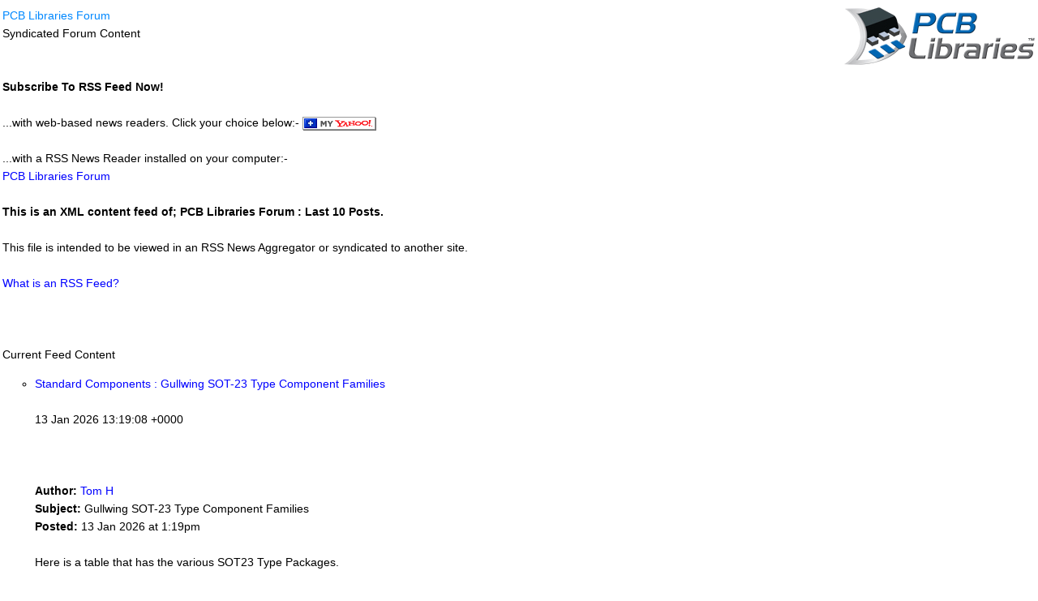

--- FILE ---
content_type: text/html
request_url: https://www.pcblibraries.com/Forum/css_styles/default/rss_style.css
body_size: 23269
content:

<!DOCTYPE HTML>
<html lang="en">

<head>
<meta http-equiv="Content-Type" content="text/html; charset=utf-8">




<title>PCBL - Footprint Expert [404]</title>
<meta name="keywords" content="">
<meta name="description" content="">

<link rel="stylesheet" href="/inc/css/reset.css">
<link rel="stylesheet" href="/inc/css/960.css">
<link rel="stylesheet" href="/inc/css/typography.css">
<link rel="stylesheet" href="/inc/font/font.css">
<link rel="stylesheet" href="/inc/css/style.css">
<link rel="stylesheet" href="/inc/css/color/blue.css">

<!--[if lte IE 8]>
        <link rel="stylesheet" type="text/css" href="/inc/css/ie8-down.css" />
<![endif]-->

<!-- javascript -->
<script src="/inc/js/jquery.min.js"></script>
<script src="/inc/js/jquery-ui.min.js"></script>
<script src="/inc/js/jquery.easing.1.3.js"></script>

<script src="/inc/js/jquery_005.js"></script>
<script src="/inc/js/nav.js" type="text/javascript" language="javascript"></script>
<script src="/inc/js/purl.js" type="text/javascript" language="javascript"></script>
<script src="/inc/js/jquery_002.js" type="text/javascript"></script>

<link href="/inc/css/nav.css" type="text/css" rel="Stylesheet">

<!--[if lte IE 6]>
	<link rel="stylesheet" type="text/css" href="/inc/css/ie6.css" />
	<script src="/inc/js/jquery.pngFix.pack.js"></script>
<![endif]-->

<script src="/inc/js/jqueryslidemenu.js"></script>	

<script src="/inc/js/tweet/twitter.js"></script>
<script src="/inc/js/tweet/setting.js"></script>
<script src="/inc/js/custom.js"></script>

<script src="/inc/js/ui.totop/jquery.ui.totop.js"></script>
<script src="/inc/js/ui.totop/setting.js"></script>
     
<!--[if IE]>
	<script src="/inc/js/html5shiv.js"></script>
<![endif]-->

<script type='text/javascript'>
// <!-- 1783026376
// This script is (C) Copyright 2004 Jim Tucek
// Leave these comments alone!  For more info, visit
// www.jracademy.com/~jtucek/email/ 

function bend(CQFP,LGA,LCC) {
CQFP += ' ';
var PCB = CQFP.length;
var SOT223 = 0;
var component = '';
for(var QFN = 0; QFN < PCB; QFN++) {
SOT223 = 0;
while(CQFP.charCodeAt(QFN) != 32) {
SOT223 = SOT223 * 10;
SOT223 = SOT223 + CQFP.charCodeAt(QFN)-48;
QFN++;
}
component += String.fromCharCode(owe(SOT223,LGA,LCC));
}
parent.location = 'm'+'a'+'i'+'l'+'t'+'o'+':'+component;
}

function bid(PLCC,MELF,SOT143) {
PLCC += ' ';
var PQFN = PLCC.length;
var image = 0;
for(var privacy = 0; privacy < PQFN; privacy++) {
image = 0;
while(PLCC.charCodeAt(privacy) != 32) {
image = image * 10;
image = image + PLCC.charCodeAt(privacy)-48;
privacy++;
}
//document.write('&');
//document.write('#');
//document.write(owe(image,MELF,SOT143));
document.write(String.fromCharCode(owe(image,MELF,SOT143)));
}
}

function owe(CAPAE,BGA,SOT23) {
if (SOT23 % 2 == 0) {
SOIC = 1;
for(var SOJ = 1; SOJ <= SOT23/2; SOJ++) {
PSON = (CAPAE*CAPAE) % BGA;
SOIC = (PSON*SOIC) % BGA;
}
} else {
SOIC = CAPAE;
for(var PCBL = 1; PCBL <= SOT23/2; PCBL++) {
PSON = (CAPAE*CAPAE) % BGA;
SOIC = (PSON*SOIC) % BGA;
}
}
return SOIC;
}
// -->
</script>

</head>

<body>


<!--start wrap-->
<div id="wrap" class="clearfix">
  
<!--start header-->
    <header id="header">  
		<!-- start of top -->
		<div class="top">
			<div class="container_12 clearfix">
				<div class="grid_12">
					<ul class="top-nav">
					
						<li class="notranslate"><a href="/account/user/register.asp">
						<img src="/images/usr_edit.png" alt="" />&nbsp; <span class="regCapReq"><strong>REGISTER for FREE</strong></span></a></li>
						<li class="notranslate"><a href="/account/user/edit.asp">
						<img src="/images/usr_lock.gif" alt="" />&nbsp; <strong>LOGIN</strong></a></li>
						<li class="notranslate"><a href="/account/user/memberdownloads.asp">
						<img src="/images/usr_mbr-dl.gif" alt="" />&nbsp; Downloads</a></li>
					


					</ul>
					<div class="right">

	<form id="searchForm" method="get" name="searchform" action="https://www.google.com/search" target="_blank" autocomplete="off">
		<fieldset>
		<div class="input">
			<input type="hidden" name="sitesearch" value="www.pcblibraries.com">
            <input type="text" name="q" id="s" value="Search PCB Libraries" />
		</div>
		<input type="submit" id="searchSubmit" value="" title="Search" />
		</fieldset>
	</form>		

					  <ul class="social_network follow-us">
							<li class="image_one"><a href="https://www.pcblibraries.com/forum/RSS_topic_feed.asp?title=pcb-libraries-forum"><span class="rss-rollover"></span><img src="/inc/img/social/_Rx.png" alt="" /></a></li>	
							<li class="image_one"><a href="https://twitter.com/PCBLibraries"><span class="twitter-rollover"></span><img src="/inc/img/social/_Xx.png" alt="" /></a></li>
							<li class="image_one"><a href="http://www.linkedin.com/company/pcb-libraries-inc-/"><span class="linkedin-rollover"></span><img src="/inc/img/social/_Lx.png" alt="" /></a></li>
                            </li>
					  </ul>
						
			      </div>	

				</div>
			</div>
		</div>
		<!-- end of top -->	

		<div class="top2">
		<div class="container_12 clearfix">
   	<!--start logo-->
	
		<div id="logo" class="grid_4">
			<a href="/">
			<!--[if lte IE 6]>
				<img src="/inc/img/logo.gif">
			<![endif]-->
			<!--[if gt IE 6]>
				<img src="/inc/img/logo.png">
			<![endif]-->
			<!--[if !IE]> -->
				<img src="/inc/img/logo.png">
			<!-- <![endif]-->
			</a>
		</div>
	
	<!--end logo-->
        
        <!--start navigation-->
        <div id="navBlock">
            <ul id="navArea" class="notranslate">
                <span class="navItem" id="AboutUs"><a class="glow">About</a></span>
                <span class="navItem" id="LE"><a class="glow">Footprint Expert</a></span>
                <span class="navItem" id="POD"><a class="glow">Parts</a></span>
                <span class="navItem" id="Forum"><a class="glow">Forum</a></span>
                <span class="navItem" id="Distributors"><a class="glow">Distributors</a></span>
                <span class="navItem" id="SalesSupport"><a class="glow">Sales &amp; Support</a></span>
            </ul>
        </div>

    	</div>
		</div>
        <div id="subNavBlock">
            <div class="container_12">
                <div id="AboutUsSub" class="navSub">
                <div class="menuarea">
                    
                <div class="mmenu">
                    <div class="bgBlack">
                        <ul class="about-sub-menu">
                            <li class="notranslate"><a href="/aboutus">About Us</a></li>
                            <li class="notranslate"><a href="/news">News</a></li>
                            <li class="notranslate"><a href="/aboutus/history.asp">History</a></li>
                        </ul>
                    </div>
                    </div>
                    </div>
                    <div class="bgBottom"></div>
                </div>
                <div id="LESub" class="navSub">
                <div class="menuarea">
                <div class="mmenu">
                    <div class="bgBlack" id="bgBlackProds">
                    <div class="pcbmenu-sec">
                        <ul class="pcb-sub-menu disti-first">
                            <li class="title">
                            <span><a href="https://www.altium.com" target="_blank"><img src="/inc/img/nav/Altium.png" border="0" /></a></span>
                                <ul>
                                    <li class="notranslate"><a href="/Products/FPX/Altium.asp">Altium Designer</a></li>
                                    <li class="notranslate"><a href="/Products/FPX/CircuitStudio.asp">CircuitStudio</a></li>
                                    <li class="notranslate"><a href="/Products/FPX/P-CAD.asp">P-CAD</a></li>
                                </ul>
                            </li>
                        </ul>
                        <ul class="pcb-sub-menu border-left">
                            <li class="title">
                            <span><a href="https://www.cadence.com" target="_blank"><img src="/inc/img/nav/Cadence.png" border="0" /></a></span>
                                <ul>
                                    <li class="notranslate"><a href="/Products/FPX/Allegro.asp">Allegro</a></li>
                                    <li class="notranslate"><a href="/Products/FPX/OrCAD-Layout.asp">OrCAD Layout</a></li>
                                    <li class="notranslate"><a href="/Products/FPX/OrCAD-PCB.asp">OrCAD PCB</a></li>
                                </ul>
                            </li>
                        </ul>
                        
                        <ul class="pcb-sub-menu border-left">
                            <li class="title">
                            <span><a href="https://www.mentor.com" target="_blank"><img src="/inc/img/nav/Siemens.png" border="0" /></a></span>
                                <ul>
                                    <li class="notranslate"><a href="/Products/FPX/Board-Station.asp">Board Station</a></li>
                                    <li class="notranslate"><a href="/Products/FPX/PADS-Standard-Layout.asp">PADS Standard</a></li>
                                    <li class="notranslate"><a href="/Products/FPX/PADS-Professional.asp">PADS Professional</a></li>
                                    <li class="notranslate"><a href="/Products/FPX/Xpedition.asp">Xpedition VX</a></li>
                                </ul>
                            </li>
                        </ul>
                        <ul class="pcb-sub-menu border-left">
                            <li class="title">
                            <span><a href="https://www.zuken.com" target="_blank"><img src="/inc/img/nav/Zuken.png" border="0" /></a></span>
                                <ul>
                                    <li class="notranslate"><a href="/Products/FPX/CADSTAR.asp">CADSTAR</a></li>
                                    <li class="notranslate"><a href="/Products/FPX/CR-5000_CR-8000.asp">CR-5000 / 8000</a></li>
                                    <li class="notranslate"><a href="/Products/FPX/eCADSTAR.asp">eCADSTAR</a></li>
                                </ul>
                            </li>
                        </ul>
                        <ul class="pcb-sub-menu border-left">
                            <li class="notranslate"><a href="/Products/FPX/3D-STEP.asp">3D STEP</a></li>
                            <li class="notranslate"><a href="/Products/FPX/CADint.asp">CADint</a></li>
                            <li class="notranslate"><a href="/Products/FPX/DesignSpark.asp">DesignSpark</a></li>
                            <li class="notranslate"><a href="/Products/FPX/DipTrace.asp">DipTrace</a></li>
                            <li class="notranslate"><a href="/Products/FPX/EAGLE.asp">EAGLE</a></li>
                            <li class="notranslate"><a href="/Products/FPX/KiCad.asp">KiCad</a></li>
                            <li class="notranslate"><a href="/Products/FPX/McCAD.asp">McCAD</a></li>
                            <li class="notranslate"><a href="/Products/FPX/Pantheon.asp">Pantheon</a></li>
                        </ul>
                        <ul class="pcb-sub-menu">
                            <li class="notranslate"><a href="/Products/FPX/Proteus.asp">Proteus</a></li>
                            <li class="notranslate"><a href="/Products/FPX/Pulsonix.asp">Pulsonix</a></li>
                            <li class="notranslate"><a href="/Products/FPX/SoloPCB.asp">SoloPCB</a></li>
                            <li class="notranslate"><a href="/Products/FPX/Target-3001!.asp">Target-3001!</a></li>
                            <li class="notranslate"><a href="/Products/FPX/Ultiboard.asp">Ultiboard</a></li>
                            <li class="notranslate"><a href="/Products/FPX/Librarian.asp">Librarian (FPX)</a></li>
                            <li class="notranslate"><a href="/Products/FPX/PODCredits.asp"><strong>POD Credits</strong></a></li>
                            <li class="notranslate"><a href="/Products/Maintenance"><strong>Maintenance</strong></a></li>
                        </ul>
                        
                       </div>
                       
                       
                    </div>
                    </div>
                    </div>
                    <div class="bgBottom"></div>
                </div>
                
                <div id="PODSub" class="navSub">
                <div class="menuarea">
                <div class="mmenu">
                    <div class="bgBlack">
                        <ul class="about-sub-menu">
                            <li class="notranslate"><a href="/POD">Search</a></li>
                            <li class="notranslate"><a href="/POD/CC">Case Codes</a></li>
                            <li class="notranslate"><a href="/POD/PodNewPart.asp">Request a Part</a></li>
                        </ul>
                    </div>
                    </div>
                    </div>
                    <div class="bgBottom"></div>
                </div>

                
                
                <div id="ForumSub" class="navSub">
                <div class="menuarea">
                <div class="mmenu">
                    <div class="bgBlack">
                        <ul class="forum-sub-menu">
                            <li class="notranslate"><a href="/forum"><strong>ALL TOPICS</strong></a></li>
                            <li class="notranslate"><a href="/forum/default.asp?C=1">PCB Footprint Expert</a></li>
                            <li class="notranslate"><a href="/forum/default.asp?C=2">Libraries</a></li>
                            <li class="notranslate"><a href="/forum/default.asp?C=3">Events</a></li>
                        </ul>
                    </div>
                    </div>
                    </div>
                    <div class="bgBottom"></div>
                </div>
                <div id="DistributorsSub" class="navSub">
                <div class="menuarea">
                <div class="mmenu">
                    <div class="bgBlack">
                        <div class="distibutors-sec mymenu">
                        <ul class="pcb-sub-menu disti-first">
                        </ul>
                        <ul class="pcb-sub-menu disti-first">
                            <li class="title"><span class="notranslate">MidEast/Africa</span>
                                <ul class="notranslate">
			                      <li><a href="/distributors" class="il" target="_blank">Israel</a></li>
                              </ul>
                          </li>
                        </ul>
                        <ul class="pcb-sub-menu border-left">
                            <li class="title"><span class="notranslate">Asia</span>
                              <ul class="notranslate">
                      <li><a href="/distributors" class="china" target="_blank">China</a></li>
                      <li><a href="/distributors" class="ind" target="_blank">India</a></li>
                      <li><a href="/distributors" class="sin" target="_blank">Singapore</a></li>
                      <li><a href="/distributors" class="sk" target="_blank"> South Korea</a></li>
                      <li><a href="/distributors" class="tw" target="_blank">Taiwan, ROC</a></li>
                                </ul>
                            </li>
                        </ul>
                        <ul class="pcb-sub-menu border-left">
                            <li class="title"><span class="notranslate">Europe</span>
                                <ul class="notranslate">
                                    <li><a href="/distributors" class="bl" target="_blank">Belgium</a></li>
                                    <li><a href="https://www.nordcad.dk" class="dm" target="_blank">Denmark</a></li>
                                    <li><a href="/distributors" class="fr" target="_blank">France</a></li>
                                    <li><a href="https://www.cskl.de" class="gm" target="_blank">Germany</a></li>
                                    <li><a href="/distributors" class="it" target="_blank">Italy</a></li>
                                </ul>
                            </li>
                        </ul>
                        <ul class="pcb-sub-menu">
                            <li>
                                <ul class="notranslate">
                                    <li class="first-list">
	 								<li><a href="https://www.novatrace.nl" class="nl" target="_blank">Netherlands</a></li>
                                    <li><a href="/distributors" class="sdn" target="_blank">Sweden</a></li>
                                    <li><a href="/distributors" class="uk" target="_blank">U.K.</a></li>
                                </ul>
                            </li>
                        </ul>
                        <ul class="pcb-sub-menu border-left">
                            <li class="title"><span class="notranslate">North America</span>
                                <ul class="notranslate">
                                    <li><a href="/distributors" class="cn" target="_blank">Canada</a></li>
                                    <li><a href="/contactus" class="usa" target="_blank">USA</a></li>
                                </ul>
                            </li>
                        </ul>
                        </div>
                    </div>
                    </div>
                    </div>
                    <div class="bgBottom"></div>
                </div>
                <div style="" id="SalesSupportSub" class="navSub">
                <div class="menuarea">
                <div class="mmenu">
                    <div class="bgBlack">
                    <ul class="sale-sub-menu">
                            <li class="notranslate"><a href="/contactus">Contact Us</a></li>
                            <li class="notranslate"><a href="/products/fpx/userguide/">Footprint Expert User Guide</a></li>
                            <li class="notranslate"><a href="/training">Training & Webinars</a></li>
                        </ul>
                    </div>
                    </div>
                    </div>
                    <div class="bgBottom"></div>
                </div>
        <!--end navigation-->
		
    	</div>
			<input value="" id="openSub" type="hidden">
			<input id="openSubSub" value="-" type="hidden">
		</div>
	</header>

<!--end header-->
	
	<div class="clear"></div>
		
   	<div id="headline-page">
    </div>
    <!-- end of featured area -->
	

	
    <!--start inner_wrap-->
	<div class="inner_wrap">
	
		<!--start tagline -->
		<section id="tagline">
			<div class="container_12 clearfix">
				<div class="grid_12">
					<div class="cta-text">
					  <h3>Error 404: Page was Moved!
					    - <a href="/ContactUs">Contact Us</a></h3>
							
					</div>					

				</div>
			</div>             
		</section>
		<!--end tagline -->			
			
		<div class="container_12 clearfix">

		  
		   <!--start content-->
			<section id="content" class="grid_12 clearfix spacer20">
			
				<div class="error404">
					<h1>^^ Please Search/Navigate with Top Menu ^^<br>
                    If you're Looking for the latest PCB Footprint Expert...<br>
                    <a href="/FootprintExpert/"><img src="/ERR/img/FPX_Case_26.png" border="0"></a><br>
                    <a href="/ContactUs">Contact Us</a> if you need any assistance!
                  </h1>
                    
				</div>
				
			</section>

		</div>
  	</div>
	<!--end inner_wrap-->
   
<!--start footer-->
   <footer id="footer" class="clearfix foot_pattern spacer30">
		<div class="glow">
			<div class="container_12">       
			
				<div class="grid_3  spacer30">
					<h5 class="notranslate">Commonly Visited:</h5>
					<ul class="link_pages">
						<li class="notranslate"><a href="/Forum">Discussion Forum</a></li>
						<li class="notranslate"><a href="/products/fpx/userguide">Software User Guide</a></li>
						<li class="notranslate"><a href="/Downloads">Free Downloads</a></li>
						<li class="notranslate"><a href="/ContactUs">Contact us</a></li>
						<li class="notranslate"><a href="/Websites">Websites</a></li>
					</ul>
				</div>

				<div class="grid_3  spacer30">
					<h5 class="notranslate">Contact</h5>
					<div class="grid_3 alpha">
						<p class="notranslate">				
						<strong>Sales, Training, Support:</strong><br>
						Phone:&nbsp;&nbsp;847.557.2300</p>
					</div>
				</div>			

				<div class="grid_6 spacer30">
					<h5 class="notranslate">Corporate / Sales</h5>
					
					<div class="grid_3 alpha">
						<p class="notranslate">				
						PCB Libraries, Inc.<br>
						24654 N. Lake Pleasant Pkwy<br>
                        Suite 103-271<br>
                        Peoria, AZ 85383-1359<br><br>
<a href='javascript:bend("83 280 48 522 39 45 405 376 441 627 414 420 665 280 665 414 522 39 635 177 511 79 503 39 135 420 315 522 177 147 500 405 376 441 627 542 83 280 48 522 39",779,103)' onMouseOver="self.status=''; return true;" onMouseOut="self.status=' '; return true;"><script type='text/javascript'>bid("83 280 48 522 39 45 405 376 441 627 414 420 665 280 665 414 522 39 635 177 511 79",779,103)</script></a><br />
<a href='javascript:bend("83 135 252 252 511 665 147 45 405 376 441 627 414 420 665 280 665 414 522 39 635 177 511 79 503 39 135 420 315 522 177 147 500 405 376 441 627 542 83 135 252 252 511 665 147",779,103)' onMouseOver="self.status=''; return true;" onMouseOut="self.status=' '; return true;"><script type='text/javascript'>bid("83 135 252 252 511 665 147 45 405 376 441 627 414 420 665 280 665 414 522 39 635 177 511 79",779,103)</script></a></p>
					</div>


					<div class="grid_3 omega">
						<!--[if lte IE 6]>
		        			<img src="/inc/img/small-map.gif" alt="" class="spacer5" />
		        		<![endif]-->
		        		<!--[if gt IE 6]>
		        			<img src="/inc/img/small-map.png" alt="" class="spacer5" />
		        		<![endif]-->
		        		<!--[if !IE]> -->
		        			<img src="/inc/img/small-map.png" alt="" class="spacer5" />
		        		<!-- <![endif]-->

					</div>
				</div>			
			</div>
			<div class="clear"></div>
		  
		   <!--start subfooter-->
		   <div id="sub_footer" class="spacer30">
			   
				<div class="container_12">
					<div class="grid_12">
						<!-- start of partner -->
						<table width="100%" style="border:0;">
							<tr>
                            <td width="50%"><div align="left"><a href="/TOS">Terms of Service</a></div></td>
                            <td width="50%"><div align="right">&copy; Copyright 2012-2026 PCB Libraries, Inc.</div></td>
							</tr>
						</table>
						<!-- end of partner -->
					</div>
				</div>

		   </div>
		   <!--end subfooter-->
		</div>  
    </footer>
<!--end footer-->

</div>
<!--end wrap-->

</body>
</html>

--- FILE ---
content_type: application/xml
request_url: https://www.pcblibraries.com/Forum/RSS_pcb-libraries-forum.xml
body_size: 24743
content:
<?xml version="1.0" encoding="utf-8" ?>
<?xml-stylesheet type="text/xsl" href="RSS_xslt_style.asp" version="1.0" ?>
<rss version="2.0" xmlns:WebWizForums="https://syndication.webwiz.net/rss_namespace/">
 <channel>
  <title>PCB Libraries Forum</title>
  <link>https://www.PCBLibraries.com/forum/</link>
  <description><![CDATA[This is an XML content feed of; PCB Libraries Forum : Last 10 Posts]]></description>
  <pubDate>Wed, 21 Jan 2026 01:23:51 +0000</pubDate>
  <lastBuildDate>Tue, 13 Jan 2026 13:19:08 +0000</lastBuildDate>
  <docs>http://blogs.law.harvard.edu/tech/rss</docs>
  <generator>Web Wiz Forums 12.07</generator>
  <ttl>30</ttl>
  <WebWizForums:feedURL>https://www.PCBLibraries.com/forum/RSS_topic_feed.asp</WebWizForums:feedURL>
  <image>
   <title><![CDATA[PCB Libraries Forum]]></title>
   <url>https://www.PCBLibraries.com/forum/forum_images/PCBLForumLogo.gif</url>
   <link>https://www.PCBLibraries.com/forum/</link>
  </image>
  <item>
   <title><![CDATA[Standard Components : Gullwing SOT-23 Type Component Families]]></title>
   <link>https://www.PCBLibraries.com/forum/gullwing-sot23-type-component-families_topic3594_post14391.html#14391</link>
   <description>
    <![CDATA[<strong>Author:</strong> <a href="https://www.PCBLibraries.com/forum/member_profile.asp?PF=3">Tom H</a><br /><strong>Subject:</strong> Gullwing SOT-23 Type Component Families<br /><strong>Posted:</strong> 13 Jan 2026 at 1:19pm<br /><br />Here is a table that has the various SOT23 Type Packages.&nbsp;<div><br></div><div><t></t><table border="0" cellpadding="0" cellspacing="0" width="445" style="text-align: center; border-collapse: collapse; width: 335pt;"> <colgroup><col width="89" span="5" style="mso-width-source:userset;mso-width-alt:3254;   width:67pt"> </colgroup><t><tr height="20" style="height:15.0pt">  <td colspan="5" height="20" ="xl65"="" width="445" style="height:15.0pt;width:335pt"><font size="2">Gullwing  SOT-23 Type Component Families</font></td> </tr> <tr height="20" style="height:15.0pt">  <td height="20" ="xl65"="" style="height:15.0pt"><font size="2">EIA</font></td>  <td ="xl65"=""><font size="2">JEDEC</font></td>  <td ="xl65"=""><font size="2">JETIA/EIAJ</font></td>  <td ="xl65"=""><font size="2">Pin Pitch</font></td>  <td ="xl65"=""><font size="2">Pin Qty</font></td> </tr> <tr height="20" style="height:15.0pt">  <td height="20" ="xl65"="" style="height:15.0pt"><font size="2">SOT-23-3</font></td>  <td ="xl65"=""><font size="2">TO-236</font></td>  <td ="xl65"=""><font size="2">SC-59</font></td>  <td ="xl67"=""><font size="2">0.95</font></td>  <td ="xl65"=""><font size="2">3</font></td> </tr> <tr height="20" style="height:15.0pt">  <td height="20" ="xl65"="" style="height:15.0pt"><font size="2">SOT-23-5</font></td>  <td ="xl65"=""><font size="2">MO-178</font></td>  <td ="xl65"=""><font size="2">SC-74A</font></td>  <td ="xl67"=""><font size="2">0.95</font></td>  <td ="xl65"=""><font size="2">5</font></td> </tr> <tr height="20" style="height:15.0pt">  <td height="20" ="xl65"="" style="height:15.0pt"><font size="2">SOT-23-6</font></td>  <td ="xl65"=""><font size="2">MO-193</font></td>  <td ="xl65"=""><font size="2">SC-74</font></td>  <td ="xl67"=""><font size="2">0.95</font></td>  <td ="xl65"=""><font size="2">6</font></td> </tr> <tr height="20" style="height:15.0pt">  <td height="20" ="xl65"="" style="height:15.0pt"><font size="2">SOT-23-8</font></td>  <td ="xl65"=""><font size="2">MO-187</font></td>  <td ="xl65"=""></td>  <td ="xl67"=""><font size="2">0.65</font></td>  <td ="xl65"=""><font size="2">8</font></td> </tr> <tr height="20" style="height:15.0pt">  <td height="20" ="xl65"="" style="height:15.0pt"><font size="2">SOT-346</font></td>  <td ="xl65"=""></td>  <td ="xl65"=""><font size="2">SC-59</font></td>  <td ="xl67"=""><font size="2">0.95</font></td>  <td ="xl65"=""><font size="2">3</font></td> </tr> <tr height="20" style="height:15.0pt">  <td height="20" ="xl65"="" style="height:15.0pt"><font size="2">SOT-753</font></td>  <td ="xl65"=""></td>  <td ="xl65"=""><font size="2">SC-74A</font></td>  <td ="xl67"=""><font size="2">0.95</font></td>  <td ="xl65"=""><font size="2">5</font></td> </tr> <tr height="20" style="height:15.0pt">  <td height="20" ="xl65"="" style="height:15.0pt"><font size="2">SOT-323</font></td>  <td ="xl65"=""></td>  <td ="xl65"=""><font size="2">SC-70</font></td>  <td ="xl67"=""><font size="2">0.65</font></td>  <td ="xl65"=""><font size="2">3</font></td> </tr> <tr height="20" style="height:15.0pt">  <td height="20" ="xl65"="" style="height:15.0pt"><font size="2">SOT-353</font></td>  <td ="xl65"=""></td>  <td ="xl65"=""><font size="2">SC-70-5</font></td>  <td ="xl67"=""><font size="2">0.65</font></td>  <td ="xl65"=""><font size="2">5</font></td> </tr> <tr height="20" style="height:15.0pt">  <td height="20" ="xl65"="" style="height:15.0pt"><font size="2">SOT-363</font></td>  <td ="xl65"=""></td>  <td ="xl65"=""><font size="2">SC-70-6</font></td>  <td ="xl67"=""><font size="2">0.65</font></td>  <td ="xl65"=""><font size="2">6</font></td> </tr> <tr height="20" style="height:15.0pt">  <td height="20" ="xl65"="" style="height:15.0pt"><font size="2">SOT-28</font></td>  <td ="xl65"=""><font size="2">MO-178</font></td>  <td ="xl65"=""><font size="2">SC-70-8</font></td>  <td ="xl67"=""><font size="2">0.65</font></td>  <td ="xl65"=""><font size="2">8</font></td> </tr> <tr height="20" style="height:15.0pt">  <td height="20" ="xl65"="" style="height:15.0pt"><font size="2">SOT-416</font></td>  <td ="xl65"=""></td>  <td ="xl65"=""><font size="2">SC-75</font></td>  <td ="xl67"=""><font size="2">0.50</font></td>  <td ="xl65"=""><font size="2">3</font></td> </tr> <tr height="20" style="height:15.0pt">  <td height="20" ="xl65"="" style="height:15.0pt"><br></td><td ="xl65"=""></td><td ="xl65"=""></td><td ="xl67"=""></td><td ="xl65"=""></td> </tr> <tr height="20" style="height:15.0pt">  <td height="20" ="xl65"="" style="height:15.0pt"></td>  <td ="xl65"=""><font size="2">TO-269</font></td>  <td ="xl65"=""></td>  <td ="xl67"=""><font size="2">2.54</font></td>  <td ="xl65"=""><font size="2">4</font></td> </tr></t></table><br></div>]]>
   </description>
   <pubDate>Tue, 13 Jan 2026 13:19:08 +0000</pubDate>
   <guid isPermaLink="true">https://www.PCBLibraries.com/forum/gullwing-sot23-type-component-families_topic3594_post14391.html#14391</guid>
  </item> 
  <item>
   <title><![CDATA[Questions &amp; Answers : Rounded Corners on Thermal Pad Stencil Apertures]]></title>
   <link>https://www.PCBLibraries.com/forum/rounded-corners-on-thermal-pad-stencil-apertures_topic3593_post14390.html#14390</link>
   <description>
    <![CDATA[<strong>Author:</strong> <a href="https://www.PCBLibraries.com/forum/member_profile.asp?PF=3">Tom H</a><br /><strong>Subject:</strong> Rounded Corners on Thermal Pad Stencil Apertures<br /><strong>Posted:</strong> 09 Jan 2026 at 8:40am<br /><br />Yes, you can make the Stencil Apertures rounded corners.&nbsp;<div><br></div><div>Move the Calculator footprint to FP Designer and you will have full editing of all pad stack layers.&nbsp;</div><div><br></div><div>You can save the Calculator part n FPX for the high-quality 3D STEP Model.&nbsp;</div><div><br></div><div>Use the customized pad stacks in FP Designer as your footprint.&nbsp;</div><div><br></div><div>Make sure that the Calculator Part and the FP Designer part have the same Footprint Name in the FP Library. We also make the Physical Descriptions match. We use the FP Designer autogenerated Physical Description.&nbsp;</div><div><br></div><div>Create the Footprint with the FP Designer 3D STEP first and the high-quality Calculator 3D STEP model second and overwrite the original 3D STEP.&nbsp;</div><div><br></div><div>Watch this video on how to move a footprint from the Calculator to FP Designer:&nbsp;</div><div><br></div><div><a href="https://www.pcblibraries.com/Products/FPX/UserGuide/default.asp?ch=8.6" target="_blank" rel="nofollow">https://www.pcblibraries.com/Products/FPX/UserGuide/default.asp?ch=8.6</a></div><div><br></div>]]>
   </description>
   <pubDate>Fri, 09 Jan 2026 08:40:23 +0000</pubDate>
   <guid isPermaLink="true">https://www.PCBLibraries.com/forum/rounded-corners-on-thermal-pad-stencil-apertures_topic3593_post14390.html#14390</guid>
  </item> 
  <item>
   <title><![CDATA[Questions &amp; Answers : Rounded Corners on Thermal Pad Stencil Apertures]]></title>
   <link>https://www.PCBLibraries.com/forum/rounded-corners-on-thermal-pad-stencil-apertures_topic3593_post14388.html#14388</link>
   <description>
    <![CDATA[<strong>Author:</strong> <a href="https://www.PCBLibraries.com/forum/member_profile.asp?PF=17440">felecro</a><br /><strong>Subject:</strong> Rounded Corners on Thermal Pad Stencil Apertures<br /><strong>Posted:</strong> 09 Jan 2026 at 2:40am<br /><br />Hi,&nbsp;<br><br>Is there are a reason why stencil opening for under body thermal pads have sharp corners?&nbsp;<div><br></div><div>Would it be possible to have an option to make them round?</div><div><br></div>]]>
   </description>
   <pubDate>Fri, 09 Jan 2026 02:40:15 +0000</pubDate>
   <guid isPermaLink="true">https://www.PCBLibraries.com/forum/rounded-corners-on-thermal-pad-stencil-apertures_topic3593_post14388.html#14388</guid>
  </item> 
  <item>
   <title><![CDATA[Version History : Footprint Expert 26.01 Released!!]]></title>
   <link>https://www.PCBLibraries.com/forum/footprint-expert-26-01-released_topic3591_post14385.html#14385</link>
   <description>
    <![CDATA[<strong>Author:</strong> <a href="https://www.PCBLibraries.com/forum/member_profile.asp?PF=1">Nick B</a><br /><strong>Subject:</strong> Footprint Expert 26.01 Released!!<br /><strong>Posted:</strong> 03 Jan 2026 at 12:56pm<br /><br /><a href="http://www.pcblibraries.com/downloads" target="_blank" rel="nofollow"><font color="#0066cc"><u>Version 26.01 was just released</u></font></a>!!<p dir="ltr" style="margin-right: 0px;"><img src="https://www.pcblibraries.com/Forum/uploads/1/PCBLDVDDownloadNow26.png" height="275" width="204" border="0" /></p><div><p ="ms&#111;normal"=""><b><u>Fixes &amp; Enhancements:</u></b></p><ul><li ="ms&#111;normal"="" style="margin-bottom: 0in;">Calculators:</li><ul><li ="ms&#111;normal"="" style="margin-bottom: 0in;">DFN 3-Pin – when using the ‘mfr. recommended pattern’, the G and G1 dimension entries swap when the Calculate button is selected</li><li ="ms&#111;normal"="" style="margin-bottom: 0in;">Rounded Rectangle corner radius was calculated using the original calculation and not the mfr. recommended pattern</li><li ="ms&#111;normal"="" style="margin-bottom: 0in;">CAPAE threw a Handled Exception error message if the Calculate button was selected with missing dimensions</li></ul><li ="ms&#111;normal"="" style="margin-bottom: 0in;">FPX Library:</li><ul><li ="ms&#111;normal"="" style="margin-bottom: 0in;">The Library Editor will now stay open or closed in the same location as when the program closes</li><li ="ms&#111;normal"="" style="margin-bottom: 0in;">Issue regarding keepout and non-plated hole keepout from FPX files created prior to V25.02</li></ul><li ="ms&#111;normal"="" style="margin-bottom: 0in;">3D STEP:</li><ul><li ="ms&#111;normal"="" style="margin-bottom: 0in;">Creating through-hole footprints in mil units – the lead extension was not working correctly</li><li ="ms&#111;normal"="" style="margin-bottom: 0in;">PLCC polarity dot was not created in the 44-pin version</li></ul><li ="ms&#111;normal"="" style="margin-bottom: 0in;">CAD Tools:</li><ul><li ="ms&#111;normal"="" style="margin-bottom: 0in;">Altium:</li><ul><li ="ms&#111;normal"="" style="margin-bottom: 0in;">Added new Option for Ref Des justification</li><li ="ms&#111;normal"="" style="margin-bottom: 0in;">Changed enabling and error listing for Altium eMechanical layers</li></ul><li ="ms&#111;normal"="" style="margin-bottom: 0in;">Cadence:</li><ul><li ="ms&#111;normal"="" style="margin-bottom: 0in;">Allegro/OrCAD V25.1 script error for part description and ref des justification</li><li ="ms&#111;normal"="" style="margin-bottom: 0in;">Issue with silkscreen pin 1 polarity dot not sizing correctly</li></ul></ul><li ="ms&#111;normal"="" style="margin-bottom: 0in;">&nbsp;Options:</li><ul><li ="ms&#111;normal"="" style="margin-bottom: 0in;">Drafting &gt; Silkscreen &gt; Set Margin wasn’t working of small chip footprints</li><li ="ms&#111;normal"="" style="margin-bottom: 0in;">The Design Option/FP Inclusions checkbox option for turning on/off the Solder Mask layer did not turn off the gang mask drafting shape</li><li ="ms&#111;normal"="" style="margin-bottom: 0in;">New Circle assembly polarity marker added</li><ul><li ="ms&#111;normal"="" style="margin-bottom: 0in;">Assembly polarity now includes options for a Dot, Circle, Chamfer &amp; None</li></ul></ul></ul><div><br></div></div>]]>
   </description>
   <pubDate>Sat, 03 Jan 2026 12:56:13 +0000</pubDate>
   <guid isPermaLink="true">https://www.PCBLibraries.com/forum/footprint-expert-26-01-released_topic3591_post14385.html#14385</guid>
  </item> 
  <item>
   <title><![CDATA[Version History : Manufacturer Recommended Patterns]]></title>
   <link>https://www.PCBLibraries.com/forum/manufacturer-recommended-patterns_topic3449_post14373.html#14373</link>
   <description>
    <![CDATA[<strong>Author:</strong> <a href="https://www.PCBLibraries.com/forum/member_profile.asp?PF=3">Tom H</a><br /><strong>Subject:</strong> Manufacturer Recommended Patterns<br /><strong>Posted:</strong> 18 Dec 2025 at 12:12pm<br /><br />We're not against using the manufacturer recommended patterns, but if you do use them we highly recommended using the Footprint Expert 'Nominal Calculation Mode'.&nbsp;<div><br></div><div>Using the mfr. recommended pattern completely ignores the component package and terminal tolerances in the IPC-7352 mathematical model. Mfr. patterns ignore all tolerances, so there's no use in spending time inserting them into a footprint Calculator.&nbsp;</div><div><br></div><div>To turn on the Nominal Calculation Mode in Footprint Expert, select 'Tools &gt; Options &gt; File &gt; Calculation Mode &gt; Nominal'.&nbsp;</div><div><br></div><div><img src="uploads/3/Nominal_Calculati&#111;n_Mode.png" height="220" width="315" border="0" /><br></div><div>&nbsp;</div><div>This feature turns off all tolerances in the component family Calculators to greatly simplify the data entry.&nbsp;</div><div><br></div><div><img src="uploads/3/Nominal_Chip_Calculator.png" height="391" width="424" border="0" /><br></div><div>&nbsp;</div><div>The Nominal Calculator has preset solder joint goals that have a fixed Toe, Heel and Side value. All solder joint goal values are editable for you to customize to meet your assembly shop guidelines for maximum quality in assembly attachment.&nbsp;</div><div><br></div><div>The IPC J-STD-001 standard was used to derive the Footprint Expert Nominal Calculation Mode solder joint goals. You can use the mfr. recommended pattern or the internal solder joint goals.&nbsp;</div><div><br></div><div>However, if you rely on component manufacturer tolerances and do not use the mfr. recommended patterns, we recommended that you use the IPC min/max mode for all your footprint and pad stack calculations. Just be aware that most package tolerances are not realistic. You need to understand which tolerances are too robust and tome them down to more realistic values.&nbsp;</div><div><br></div><div>Note: if you use the Nominal Calculation Mode and save the data to an FPX Library, if you switch back to min/max calculation mode, the values saved to FPX will open in the calculator as nominal dimensions (without tolerances).&nbsp;</div><div><br></div><div>If you open a min/max footprint from an FPX file library in the Nominal Calculation Mode, the tolerances will be removed and only the nominal package dimensions will display.&nbsp;</div><div><br></div>]]>
   </description>
   <pubDate>Thu, 18 Dec 2025 12:12:03 +0000</pubDate>
   <guid isPermaLink="true">https://www.PCBLibraries.com/forum/manufacturer-recommended-patterns_topic3449_post14373.html#14373</guid>
  </item> 
  <item>
   <title><![CDATA[Version History : Manufacturer Recommended Patterns]]></title>
   <link>https://www.PCBLibraries.com/forum/manufacturer-recommended-patterns_topic3449_post14372.html#14372</link>
   <description>
    <![CDATA[<strong>Author:</strong> <a href="https://www.PCBLibraries.com/forum/member_profile.asp?PF=3">Tom H</a><br /><strong>Subject:</strong> Manufacturer Recommended Patterns<br /><strong>Posted:</strong> 18 Dec 2025 at 10:46am<br /><br />Another interesting observation on manufacturer recommended patterns is that most of the recommended patterns do not use min/max technology for pad stack calculation.&nbsp;<div><br></div><div>It seems the many component manufacturers use Nominal package dimensions and simply add a Toe, Heel and Side solder joint. This is typically true for most chip components.&nbsp;</div><div><br></div><div>IPC-7351 and 7352 use a min/max mathematical model. This includes the component package and terminal tolerances. The resulting pad stack pattern is capable of handling accurate assembly attachment when the component package comes in the minimum, nominal or maximum material condition.&nbsp;</div><div><br></div><div>The main point is that many component manufacturers provide robust package and terminal tolerances, but the recommended pattern that they publish in their datasheets will not accommodate a component that is delivered in the minimum or maximum material condition.&nbsp;</div><div><br></div><div>This issue sheds light on the accuracy or necessity of component mfr. tolerances. Are they realistic? And if so, why don't the publish patterns that will accommodate min/max condition components?&nbsp;</div><div><br></div><div>Here is an example of a 1206 capacitor from Murata.&nbsp;</div><div>Part Number: GRM31CC72A475KE11L</div><div>Case Code: GRM31C</div><div>Datasheet:&nbsp;<a href="https://search.murata.co.jp/Ceramy/image/img/A01X/G101/ENG/GRM31CC72A475KE11-01A.pdf&nbsp;" target="_blank" rel="nofollow">https://search.murata.co.jp/Ceramy/image/img/A01X/G101/ENG/GRM31CC72A475KE11-01A.pdf&nbsp;</a></div><div><br></div><div>Here are the package dimensions. every value has a 0.30 mm tolerance.</div><div><br></div><div><img src="uploads/3/Murata_1206_Package_Dimensi&#111;ns.png" height="331" width="785" border="0" /><br></div><div><br></div><div>Here is the manufacturer recommended footprint:&nbsp;</div><div><br></div><div><img src="uploads/3/Murata_1206_Footprint_Dimensi&#111;ns.png" height="228" width="361" border="0" /><br></div><div>&nbsp;</div><div>Here is the footprint using Nominal Package dimensions and the mfr. pattern. Notice the terminals are off the pad stack. No Heel.</div><div><br></div><div><img src="uploads/3/Murata_1206_Nominal_Package.png" height="355" width="780" border="0" /><br></div><div>&nbsp;</div><div>Here is the minimum package material condition according to the tolerances and the mfr. recommended pattern. The terminals are way off the pad stack. No Heel.&nbsp;</div><div><br></div><div><img src="uploads/3/Murata_1206_Minimum_Package.png" height="369" width="817" border="0" /><br></div><div>&nbsp;</div><div>Here is the maximum package material condition according to the tolerances and the mfr. recommended pattern. No Heel and minimum Side fillet.&nbsp;</div><div><br></div><div><img src="uploads/3/Murata_1206_Maximum_Package.png" height="369" width="815" border="0" /></div><div><br></div><div>The mfr. recommended pattern does is not compatible when the component package comes in minimum, nominal or maximum material condition.&nbsp;</div><div><br></div><div>Try this out with your chip manufacturer recommended patterns to ensure that the pad stacks will accommodate a package in all material conditions. If not, the package and terminal tolerances could be too robust.&nbsp;</div><div><br></div><div>The FED Standard 'Volume 18' for The New Proportional Land Dimensioning Concept highly recommends not to use any mfr. package tolerances. Just use Nominal package dimensions and add a fixed Toe, Heel and Side.&nbsp;</div><div><br></div><div>Purchase the FED Volume 18 here for 30 Euros:</div><div><a href="https://www.fed.de/wissensdatenbank/detail/the-new-proporti&#111;nal-land-dimensi&#111;ning-c&#111;ncept/" target="_blank" rel="nofollow">https://www.fed.de/wissensdatenbank/detail/the-new-proportional-land-dimensioning-concept/</a></div><div><br></div>]]>
   </description>
   <pubDate>Thu, 18 Dec 2025 10:46:25 +0000</pubDate>
   <guid isPermaLink="true">https://www.PCBLibraries.com/forum/manufacturer-recommended-patterns_topic3449_post14372.html#14372</guid>
  </item> 
  <item>
   <title><![CDATA[Questions &amp; Answers : Mounting Hole model explaination]]></title>
   <link>https://www.PCBLibraries.com/forum/mounting-hole-model-explaination_topic3588_post14371.html#14371</link>
   <description>
    <![CDATA[<strong>Author:</strong> <a href="https://www.PCBLibraries.com/forum/member_profile.asp?PF=3">Tom H</a><br /><strong>Subject:</strong> Mounting Hole model explaination<br /><strong>Posted:</strong> 18 Dec 2025 at 8:39am<br /><br />Watch the Mounting Hole video in the User Guide and then ask questions about features you don't understand.&nbsp;<div><br></div><div><a href="https://www.pcblibraries.com/Products/FPX/UserGuide/default.asp?ch=9.3" target="_blank" rel="nofollow">https://www.pcblibraries.com/Products/FPX/UserGuide/default.asp?ch=9.3</a></div><div><br></div>]]>
   </description>
   <pubDate>Thu, 18 Dec 2025 08:39:07 +0000</pubDate>
   <guid isPermaLink="true">https://www.PCBLibraries.com/forum/mounting-hole-model-explaination_topic3588_post14371.html#14371</guid>
  </item> 
  <item>
   <title><![CDATA[Questions &amp; Answers : Mounting Hole model explaination]]></title>
   <link>https://www.PCBLibraries.com/forum/mounting-hole-model-explaination_topic3588_post14370.html#14370</link>
   <description>
    <![CDATA[<strong>Author:</strong> <a href="https://www.PCBLibraries.com/forum/member_profile.asp?PF=11979">m.elsayed</a><br /><strong>Subject:</strong> Mounting Hole model explaination<br /><strong>Posted:</strong> 18 Dec 2025 at 12:02am<br /><br />for Mounting Hole model found in through hole tab in tool,<div>can please add more details for it, examples, when be used,sample parts for that , practricl use fo it</div><div><br></div>]]>
   </description>
   <pubDate>Thu, 18 Dec 2025 00:02:02 +0000</pubDate>
   <guid isPermaLink="true">https://www.PCBLibraries.com/forum/mounting-hole-model-explaination_topic3588_post14370.html#14370</guid>
  </item> 
  <item>
   <title><![CDATA[Questions &amp; Answers : How to Extract Back Dimension From FPX File]]></title>
   <link>https://www.PCBLibraries.com/forum/how-to-extract-back-dimension-from-fpx-file_topic3585_post14362.html#14362</link>
   <description>
    <![CDATA[<strong>Author:</strong> <a href="https://www.PCBLibraries.com/forum/member_profile.asp?PF=11979">m.elsayed</a><br /><strong>Subject:</strong> How to Extract Back Dimension From FPX File<br /><strong>Posted:</strong> 01 Dec 2025 at 8:20pm<br /><br />I think it will great and helpful to have way for doing this so can trace any update.<div><br><div>As print way works one by one and have more effort and can’t be used if we need trace updates on library level.</div><div><br></div></div>]]>
   </description>
   <pubDate>Mon, 01 Dec 2025 20:20:47 +0000</pubDate>
   <guid isPermaLink="true">https://www.PCBLibraries.com/forum/how-to-extract-back-dimension-from-fpx-file_topic3585_post14362.html#14362</guid>
  </item> 
  <item>
   <title><![CDATA[Questions &amp; Answers : How to Extract Back Dimension From FPX File]]></title>
   <link>https://www.PCBLibraries.com/forum/how-to-extract-back-dimension-from-fpx-file_topic3585_post14361.html#14361</link>
   <description>
    <![CDATA[<strong>Author:</strong> <a href="https://www.PCBLibraries.com/forum/member_profile.asp?PF=3">Tom H</a><br /><strong>Subject:</strong> How to Extract Back Dimension From FPX File<br /><strong>Posted:</strong> 01 Dec 2025 at 11:19am<br /><br />The only data exported to an Excel CSV file are the pin coordinates.&nbsp;<div><br></div><div>There is no feature for exporting all the footprint dimensions to CSV file format.&nbsp;</div><div><br></div><div>We have no plans to create this feature.&nbsp;</div><div><br></div><div>You can use the 'Print' feature to create a .PDF file with all the coordinates.&nbsp;</div><div><br></div>]]>
   </description>
   <pubDate>Mon, 01 Dec 2025 11:19:02 +0000</pubDate>
   <guid isPermaLink="true">https://www.PCBLibraries.com/forum/how-to-extract-back-dimension-from-fpx-file_topic3585_post14361.html#14361</guid>
  </item> 
 </channel>
</rss>